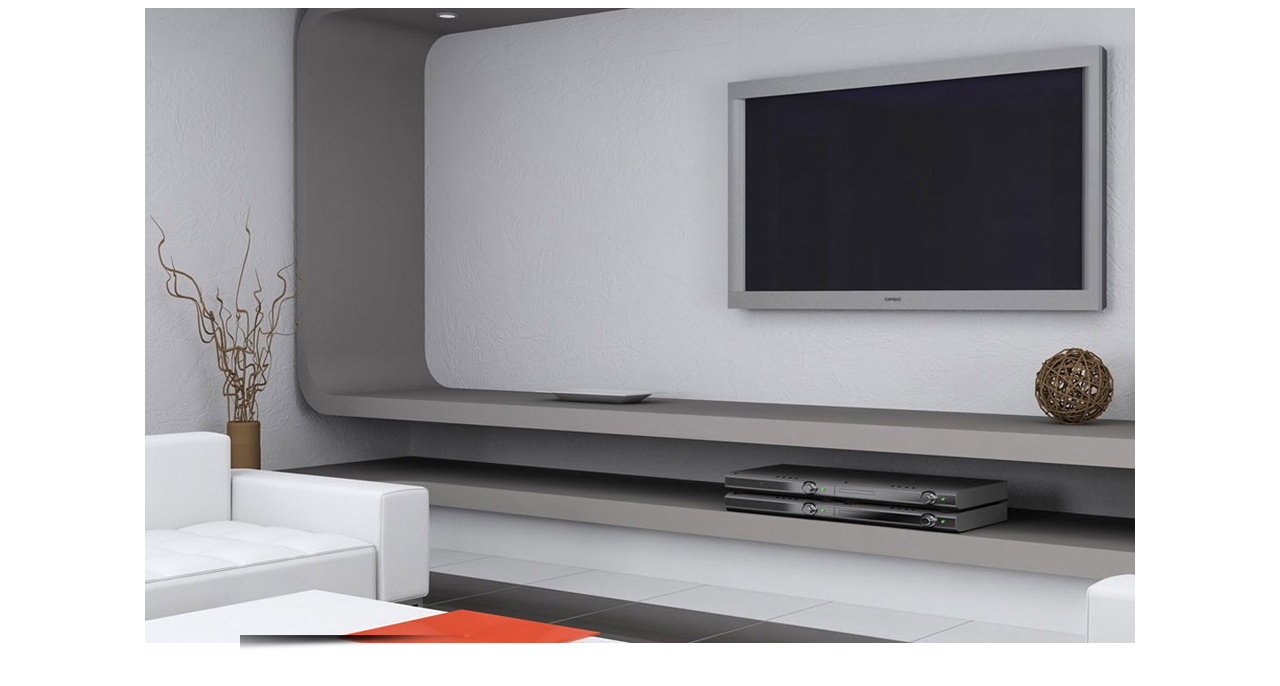

--- FILE ---
content_type: text/html; charset=iso-8859-1
request_url: https://tomodachiimobiliaria.com.br/imovel/?tipo=apartamento&finallidade=locacao&cidade=Amamba%C3%83%C2%AD
body_size: 12353
content:
<!DOCTYPE html PUBLIC "-//W3C//DTD XHTML 1.0 Transitional//EN" "http://www.w3.org/TR/xhtml1/DTD/xhtml1-transitional.dtd">
<html xmlns="http://www.w3.org/1999/xhtml">
<head>
	<meta http-equiv="Content-Type" content="text/html; charset=iso-8859-1">

	<title>Im&oacute;veis Dispon&iacute;veis, Apartamento, amambaa&shy;</title><meta name="description" content="Im&oacute;veis Dispon&iacute;veis, Apartamento, amambaa&shy;" /><meta name="keywords" content=", Apartamento, amambaa&shy;" /><link rel="canonical" href="https://www.tomodachiimobiliaria.com.br/imovel/?tipo=apartamento&finallidade=locacao&cidade=Amamba%C3%83%C2%AD"/> 
<link rel="amphtml" href="https://www.tomodachiimobiliaria.com.br/imovel/?tipo=apartamento&finallidade=locacao&cidade=Amamba%C3%83%C2%AD&amp=1"><link rel="icon" sizes="192x192" href="/imagens/favicon/20200423101239_192x192_111.png" /><link rel="icon" type="image/png" sizes="16x16" href="/imagens/favicon/20200422104154_16x16_120.png"><link rel="icon" type="image/png" sizes="32x32" href="/imagens/favicon/20200422104154_32x32_120.png"><link rel="shortcut icon" href="/imagens/favicon/20200422104154_ico_120.ico" /><meta property="og:description" content="Im&oacute;veis Dispon&iacute;veis, Apartamento, amambaa&shy;" /><meta http-equiv="content-language" content="pt-br"><meta http-equiv="pragma" content="no-cache" /><meta name="robots" content="index,follow"/><!-- msvalidate.01 file -->
<!-- google-site-verification file --><style type="text/css"> #tarja_imagem3 { position: relative; width:100px; height:75px; vertical-align: middle; z-index:1; border:0px; padding:0px; } .tarja_fundo_cor3 {background-image:url(/imagens/diversos/vn_tarja.png); width: 100%; height: 35px; vertical-align: middle; position: absolute; left:0px; top:20px; z-index: 50; } #tarja_texto3 { position: absolute; left:0px; top:20px; z-index: 55;width:100%; }.tarja_fonte3{ font-family: Arial; font-size: 9px; font-weight: bold; color: #FFF;} </style><script type="application/ld+json">
    {"@context":"https://schema.org",
    "@type":"RealEstateAgent",
    "logo":"https://tomodachiimobiliaria.com.br/imagens/site_modelo/202411191548119892.png",
    "image":"https://tomodachiimobiliaria.com.br/imagens/site_modelo/202411191548119892.png",
    "url":"https://tomodachiimobiliaria.com.br/",
    "@id":"https://tomodachiimobiliaria.com.br/",
    "name":"Tomodachi Imobiliária",
    "description":"Tomodachi Imobiliaria - www.tomodachiimobiliaria.com.br | Imobiliária em AMAMBAI - MS | Imóveis em AMAMBAI",
    "telephone":"(67) 99877-6747",
	"priceRange": "$$$",
    "address":{"@type":"PostalAddress","streetAddress":"pedro manvailler, CENTRO, 2906","addressLocality":"AMAMBAI",
                    "addressRegion":"MS",
                    "addressCountry":"Brasil",
                    "postalCode":"79990000"},
    "sameAs":["https://www.facebook.com/Tomodachi-Imobili%C3%A1ria-e-Empr%C3%A9stimos-1388437904635715/","https://www.instagram.com/tomodachiimobiliaria/?hl=pt-br","67 99877-6747",""] }
</script>

<script type="application/ld+json"> 
{
	"@context": "http://schema.org",
	"@type": "BreadcrumbList",
	"itemListElement": [
	{
		"@type": "ListItem",
		"position": 1,
		"item":
		{
			"@id": "https://tomodachiimobiliaria.com.br",
			"name": "Inicial"
		}
	},
	{
		"@type": "ListItem",
		"position": 2,
		"item":
		{
			"@id": "https://tomodachiimobiliaria.com.br/imovel/",
			"name": "Imóveis Disponíveis"
		}
	},
	{
		"@type": "ListItem",
		"position": 3,
		"item":
		{
			"@id": "https://tomodachiimobiliaria.com.br/imovel/?tipo=apartamento&finallidade=locacao&cidade=Amamba%C3%83%C2%AD",
			"name": "Imóveis Disponíveis, Apartamento, amambaa­"
		}
	}]
} 
</script> 


	<link rel="stylesheet" type="text/css" href="https://s2.src-imobibrasil.com.br/t9/layout.css" />
	<link rel="stylesheet" type="text/css" href="https://s2.src-imobibrasil.com.br/t9/imagensc/imobibrasil.css" />
	<script type="text/javascript" src="https://s2.src-imobibrasil.com.br/Scripts/jquery-3.3.1.min.js" charset="utf-8"></script> 

	<style type="text/css">
		a:hover { text-decoration: underline; color: #6BC9FF;}
		.fontepadrao_cor {font-family: Arial, Helvetica, sans-serif;font-size: 12px;font-weight: normal;color: #6BC9FF;text-decoration: none;}
		.menu_itemfonteb{font-family: "Myriad Pro", "Trebuchet MS", Arial, Helvetica, sans-serif;font-size: 13px;font-weight: bolder;color: #6BC9FF;} /* www.imobibrasil.com.br */
		.fontepadrao_cor_grande {font-family: "Myriad Pro", "Trebuchet MS", Arial, Helvetica, sans-serif;font-size: 24px;font-weight: none;color: #6BC9FF;text-decoration: none;}
		.placa {font-family: "Trebuchet MS", Arial, Helvetica, sans-serif;font-size: 22px;font-weight: normal;color: #544E13;text-decoration: bold;} /* www.imobibrasil.com.br */
		.fonte_menutopo2{font-family: Arial, Helvetica, sans-serif;font-size: 12px;font-weight: bold;color: #6BC9FF;text-decoration: underline;background-color: #e1e1e1;cursor: pointer;cursor: hand;} /* www.imobibrasil.com.br */
		.imagemON{background: #6BC9FF;}
		.bgcor1{background: #6BC9FF;} /* www.imobibrasil.com.br */
		#menu_sombrapesquisa {position: absolute;left:240px;top:635px;z-index: 150;height: 18px;width: 244px;}
    </style>

</head>

<body>



<table width="990" border="0" align="center" cellpadding="0" cellspacing="0">
  <tr>
    <td>
    <div id="menu_topo">


	    <div id="menu_imagembg1">
        
				<img src="/t9/imagensc/bg_site19.jpg" width="990" height="635" />	        
            
		</div>
        
	    <div id="menu_imagembg2"><img src="/t9/imagensc/bg_logo.png" width="240" height="502" /></div>
	    <div id="menu_imagembg3" class="bgcor1"></div>

	    <div id="menu_imagembg3_texto"><table width="100%" height="140"  border="0" cellspacing="0" cellpadding="0">
  <tr>
    <td><table width="90%" border="0" cellspacing="0" cellpadding="0" class="fonte_padrao" style="font-weight:bolder; font-size:12px; color:#000;"  align="center">
              <tr>
                <td>67 99877-6747</td>
              </tr>

              <tr>
                <td height="18"></td>
              </tr>

              <tr>
                <td >finantomodachi@gmail.com</td>
              </tr>
            </table></td>
  </tr>
</table>

        </div>
        
        

	    <div id="menu_atendimentoonline">
			<script language='JavaScript'>
				function abre_atendimento()
				{
					window.open('/atendimento-on-line.php?par=NjYxMTI=','','width=570,height=440,top=150,left=150');
				}
			</script>
		<a href="javascript:abre_atendimento();"><img src="/t9/imagensc/vn_atendimentoonline.png"  border="0" /></a></div>
        
        
	    <div id="menu_atendimentoonlinesombra"><img src="/t9/imagensc/vn_sombraatendimento.png" width="236" height="15" /></div>

		<div id="menu_sombrapesquisa"><img src="/t9/imagensc/vn_sombrapesquisa.png" width="244" height="18" /></div>	


	    <div id="menu_logo"><table width="100%" border="0" cellspacing="0" cellpadding="0">
              <tr>
                <td height="165" align="center"><a href="/" title="Inicial"><img src="/imagens/site_modelo/202411191548119892.png" border="0" id="img-202411191548119892"></a></td>
            </tr>
            </table>
        </div>

	    <div id="menu_cumprimento">
	      <table width="447" border="0" cellspacing="0" cellpadding="" height="36" style="background-image:url(/t9/imagensc/bg_toposup.png); background-repeat:no-repeat;"  class="fonte_padrao">
              <tr>
                <td >&nbsp;&nbsp;&nbsp;&nbsp;&nbsp;&nbsp;&nbsp;&nbsp;&nbsp;&nbsp;&nbsp;&nbsp;Bom Dia,  hoje é dia 28 de Novembro de 2025 - AMAMBAI / MS</td>
            </tr>
          </table>
        </div>
        
	    <div id="menu_vninicial"><a href="/"><img src="/t9/imagensc/vn_topoinicial.png" border="0" /></a></div>
        
        

 
	    <div id="menu_item5linha"><img src="/t9/imagensc/transparente.gif" width="100%" height="1" /></div>
	    <div id="menu_item5" class="menu_itemfonte"><a href="/imovel/?finalidade=locacao" class="menu_itemfonte" onmouseover="this.className='menu_itemfonteb';" onmouseout="this.className='menu_itemfonte';"  >ALUGUEL</a></div>

	    <div id="menu_item6linha"><img src="/t9/imagensc/transparente.gif" width="100%" height="1" /></div>
	    <div id="menu_item6" class="menu_itemfonte"><a href="/imovel/?finalidade=venda" class="menu_itemfonte" onmouseover="this.className='menu_itemfonteb';" onmouseout="this.className='menu_itemfonte';"  >VENDA</a></div>



	    <div id="menu_item3linha"><img src="/t9/imagensc/transparente.gif" width="100%" height="1" /></div>
	    <div id="menu_item3" class="menu_itemfonte"><a href="/seu-imovel" class="menu_itemfonte" onmouseover="this.className='menu_itemfonteb';" onmouseout="this.className='menu_itemfonte';"  >VENDER / ALUGAR MEU IM&Oacute;VEL</a></div>

	    <div id="menu_item2linha"><img src="/t9/imagensc/transparente.gif" width="100%" height="1" /></div>
	    <div id="menu_item2" class="menu_itemfonte"><a href="/sobre" class="menu_itemfonte" onmouseover="this.className='menu_itemfonteb';" onmouseout="this.className='menu_itemfonte';"  >IMOBILI&Aacute;RIA</a></div>

	    <div id="menu_item1linha"><img src="/t9/imagensc/transparente.gif" width="100%" height="1" /></div>
	    <div id="menu_item1" class="menu_itemfonte"><a href="/contato" class="menu_itemfonte" onmouseover="this.className='menu_itemfonteb';" onmouseout="this.className='menu_itemfonte';"  >FALE CONOSCO</a></div>
	    <div id="menu_item1linhab"><img src="/t9/imagensc/transparente.gif" width="100%" height="1" /></div>


<div id="menu_textosup1">O imóvel do seu sonho!</div><div id="menu_textosup1b">O imóvel do seu sonho!</div><div id="menu_textosup2">Confiança, transparência e credibilidade são os pilares do nosso Atendimento!</div><div id="menu_textosup2b">Confiança, transparência e credibilidade são os pilares do nosso Atendimento!</div>	    
    
    </div>
    
    </td>
  </tr>
</table>
<table width="100%" border="0" align="center" cellpadding="0" cellspacing="0" bgcolor="#f3f3f3" style="background-image:url(/t9/imagensc/bg_conteudo1.png); background-repeat: repeat-x;">
  <tr>
    <td height="400" valign="top"><table width="990" border="0" align="center" cellpadding="0" cellspacing="0">
      <tr>
        <td width="17"></td>
        <td valign="top" bgcolor="#FFFFFF"><table width="100%" border="0" cellspacing="0" cellpadding="0">
          <tr>
            <td width="222" height="80" bgcolor="#FFFFFF">&nbsp;</td>
            <td bgcolor="#343434">

<script type="text/javascript">
	function SubmitFormValidaTopo(pForm) {
		var getString = "";
		var elems = pForm.getElementsByTagName('select');
		for(var i = 0; i < elems.length; i++) 
		{
			if(elems[i].type == "submit") {
				continue;
			}
			if (elems[i].value != "")  {
				if (elems[i].value != 0)  
					getString += encodeURIComponent(elems[i].name) + "=" + encodeURIComponent(elems[i].value) + "&";
			}
		}

		var elems = pForm.getElementsByTagName('input');
		for(var i = 0; i < elems.length; i++) 
		{
			if (elems[i].value != "")  {
				if (elems[i].value != 0)  
					getString += encodeURIComponent(elems[i].name) + "=" + encodeURIComponent(elems[i].value) + "&";
			}
		}
		
		if (getString!="")
		{
			getString = getString.substring(0, getString.length - 1);
			getString = getString.replace("%2B", "+");
			getString = "/?"+ getString;
		} // 
		
		window.location = pForm.action + getString;
		return false;
	}
</script> 
<style>form{ margin:0px; padding:0px; }</style>  


<form action="/imovel" method="get"  onsubmit="return SubmitFormValidaTopo(this);">
                              
<input name="corretor" type="hidden" value="">
            <table width="96%" border="0" align="right" cellpadding="0" cellspacing="0" class="fonte_padrao_branca">
              <tr>
                <td width="34%">Tipo:</td>
                <td width="23%">Finalidade:</td>
                <td width="34%">Cidade:</td>
                <td width="9%">&nbsp;</td>
              </tr>
              <tr>
                <td><select name="tpi" class="campobuslat" id="tpi">
                                            <option value="">- todos -</option>
                                                                                   <option value="apartamento">Apartamento</option>
                                                                                   <option value="casa">Casa</option>
                                                                                   <option value="galpao-barracao">Galpão / Barracão</option>
                                                                                   <option value="kitnet">Kitnet</option>
                                                                                   <option value="sala-comercial">Sala Comercial</option>
                                                                                   <option value="terreno">Terreno</option>
                                                                                   <option value="sobrado">Sobrado</option>
                                                                                   <option value="chacara">Chácara</option>
                                                                                   <option value="ponto-comercial">Ponto Comercial</option>
                                                                                   <option value="salao-comercial">Salão Comercial</option>
                                                                                   <option value="barracao">Barracão</option>
                                                             </select></td>
                <td><select name="finalidade" class="campobuslat" id="finalidade">
  <option value="venda">Venda</option><option value="locacao">Loca&ccedil;&atilde;o</option>                      </select></td>
                <td><select name="cidade" class="campobuslat" id="cidade">
                        <option value="" selected="selected">- todas -</option>
                                                <option value="amambai">Amambai</option>
                                              </select></td>
                <td><button id="btnbustp" class="btnPesquisarTP" ></button></td>
              </tr>
            </table>
</form>              
<style>.btnPesquisarTP{background:url(/t9/imagensc/btn_lupapesquisacompleta.png) no-repeat; width:29px; height:21px; border:0px; cursor: pointer; cursor: hand; }</style>              
            
            
            </td>
            <td width="265" bgcolor="#343434">
            

<table width="238" border="0" align="center" cellpadding="0" cellspacing="0">
  <form action="/imovel/" method="get" name="frm_buscatopo" id="frm_buscatopo">
		                      <tr>
                        <td width="92" height="36" class="fonte_padrao_branca">Pesquisa<br />
                          por C&oacute;digo:</td>
                        <td width="147">

<table width="139" border="0" cellspacing="0" cellpadding="0" style="background-image:url(/t9/imagensc/bg_pesquisar.png);">
  <tr>
    <td width="100" height="34" align="center"><input name="ref" type="text" class="campobuscod" id="ref" maxlength="50"  /></td>
    <td width="39" align="center"><button id="btnbustp2" class="btnPesquisarTP2" ></button></td>
  </tr>
</table>                        
                        
                        </td>
                      </tr>
	</form>                    
<style>.btnPesquisarTP2{background:url(/t9/imagensc/transparente.gif) no-repeat; width:30px; height:30px; border:0px; cursor: pointer; cursor: hand; }</style>              
                      
                      
                    </table>            
            </td>
          </tr>
        </table></td>
      </tr>
    </table>
    
    
    
    
            
      
      
          <table width="990" border="0" align="center" cellpadding="0" cellspacing="0">
            <tr>
              <td width="17"></td>
              <td height="400" valign="top" bgcolor="#FFFFFF"><table width="100%" border="0" align="center" cellpadding="0" cellspacing="0" style="background-image:url(/t9/imagensc/bg_noticias1.png);">
                <tr>
                  <td width="81%" height="45" class="fontepadrao_cor_grande" >&nbsp;&nbsp;&nbsp;Imóveis Disponíveis, Apartamento, amambaa­</td>
                  <td width="19%" class="fontepadrao_cor_grande" ><style>
            :root {
              --button-size: 36px;
              --icon-size: 20px;

              --padding-ver: calc(0.3 * var(--icon-size));
              --padding-hor: calc(var(--icon-size) / 2);
              --padding-icon: calc((var(--button-size) - var(--icon-size)) / 2);

              --height: calc(var(--button-size) - 2 * var(--padding-ver));
              --width: calc(var(--button-size) - 2 * var(--padding-hor));
            }
            .shareon {
              font-size: 0 !important;
            }

            .shareon > * {
              display: inline-block;
              position: relative;

              height: var(--height);
              min-width: var(--width);

              margin: calc(var(--padding-ver) / 2);
              padding: var(--padding-ver) var(--padding-hor);

              background-color: #333;
              border-radius: calc(var(--icon-size) / 6);
              border: none;
              box-sizing: content-box;
              color: white;
              line-height: 1.5;
              transition: opacity 300ms ease;
              vertical-align: middle;
            }

            .shareon > *:hover {
              border: none;
              cursor: pointer;
              opacity: 0.7;
            }

            .shareon > *:not(:empty) {
              font-size: calc(0.8 * var(--icon-size));
              text-decoration: none;
            }

            .shareon > *:not(:empty)::before {
              position: relative;

              height: 100%;
              width: calc(var(--icon-size) + var(--padding-icon));

              top: 0;
              left: 0;

              background-position: 0 50%;
            }

            .shareon > *::before {
              display: inline-block;
              position: absolute;

              height: var(--icon-size);
              width: var(--icon-size);

              top: var(--padding-icon);
              left: var(--padding-icon);

              background-repeat: no-repeat;
              background-size: var(--icon-size) var(--icon-size);
              content: "";
              vertical-align: bottom;
            }
            .shareon > .copy-url:before {
              background-image: url("data:image/svg+xml,%3Csvg viewBox='0 0 24 24' xmlns='http://www.w3.org/2000/svg'%3E%3Cg fill='none' stroke='%23fff' stroke-linecap='round' stroke-linejoin='round' stroke-width='2'%3E%3Cpath d='M10 13a5 5 0 0 0 7.54.54l3-3a5 5 0 0 0-7.07-7.07l-1.72 1.71'/%3E%3Cpath d='M14 11a5 5 0 0 0-7.54-.54l-3 3a5 5 0 0 0 7.07 7.07l1.71-1.71'/%3E%3C/g%3E%3C/svg%3E");
            }

            .shareon > .copy-url.done:before {
              background-image: url("data:image/svg+xml,%3Csvg viewBox='0 0 24 24' xmlns='http://www.w3.org/2000/svg'%3E%3Cpath fill='none' stroke='%23fff' stroke-linecap='round' stroke-linejoin='round' stroke-width='2' d='M20 6 9 17l-5-5'/%3E%3C/svg%3E");
            }

            .shareon > .facebook {
              background-color: #1877f2;
            }
            .shareon > .facebook:before {
              background-image: url("data:image/svg+xml,%3Csvg fill='%23fff' viewBox='0 0 24 24' xmlns='http://www.w3.org/2000/svg'%3E%3Cpath d='M24 12.073c0-6.627-5.373-12-12-12s-12 5.373-12 12c0 5.99 4.388 10.954 10.125 11.854v-8.385H7.078v-3.47h3.047V9.43c0-3.007 1.792-4.669 4.533-4.669 1.312 0 2.686.235 2.686.235v2.953H15.83c-1.491 0-1.956.925-1.956 1.874v2.25h3.328l-.532 3.47h-2.796v8.385C19.612 23.027 24 18.062 24 12.073z'/%3E%3C/svg%3E");
            }
            .shareon > .linkedin {
              background-color: #0a66c2;
            }
            .shareon > .linkedin:before {
              background-image: url("data:image/svg+xml,%3Csvg fill='%23fff' viewBox='0 0 24 24' xmlns='http://www.w3.org/2000/svg'%3E%3Cpath d='M23.722 23.72h-4.91v-7.692c0-1.834-.038-4.194-2.559-4.194-2.56 0-2.95 1.995-2.95 4.06v7.827H8.394V7.902h4.716v2.157h.063c.659-1.244 2.261-2.556 4.655-2.556 4.974 0 5.894 3.274 5.894 7.535v8.683ZM.388 7.902h4.923v15.819H.388zM2.85 5.738A2.849 2.849 0 0 1 0 2.886a2.851 2.851 0 1 1 2.85 2.852Z'/%3E%3C/svg%3E");
            }
            .shareon > .linkedin:not(:empty):before {
              background-image: url("data:image/svg+xml,%3Csvg fill='%23fff' viewBox='0 0 24 24' xmlns='http://www.w3.org/2000/svg'%3E%3Cpath d='M20.447 20.452h-3.554v-5.569c0-1.328-.027-3.037-1.852-3.037-1.853 0-2.136 1.445-2.136 2.939v5.667H9.351V9h3.414v1.561h.046c.477-.9 1.637-1.85 3.37-1.85 3.601 0 4.267 2.37 4.267 5.455v6.286zM5.337 7.433a2.062 2.062 0 0 1-2.063-2.065 2.064 2.064 0 1 1 2.063 2.065zm1.782 13.019H3.555V9h3.564v11.452zM22.225 0H1.771C.792 0 0 .774 0 1.729v20.542C0 23.227.792 24 1.771 24h20.451C23.2 24 24 23.227 24 22.271V1.729C24 .774 23.2 0 22.222 0h.003z'/%3E%3C/svg%3E");
            }
            .shareon > .pinterest {
              background-color: #bd081c;
            }
            .shareon > .pinterest:before {
              background-image: url("data:image/svg+xml,%3Csvg fill='%23fff' viewBox='0 0 24 24' xmlns='http://www.w3.org/2000/svg'%3E%3Cpath d='M12.017 0C5.396 0 .029 5.367.029 11.987c0 5.079 3.158 9.417 7.618 11.162-.105-.949-.199-2.403.041-3.439.219-.937 1.406-5.957 1.406-5.957s-.359-.72-.359-1.781c0-1.663.967-2.911 2.168-2.911 1.024 0 1.518.769 1.518 1.688 0 1.029-.653 2.567-.992 3.992-.285 1.193.6 2.165 1.775 2.165 2.128 0 3.768-2.245 3.768-5.487 0-2.861-2.063-4.869-5.008-4.869-3.41 0-5.409 2.562-5.409 5.199 0 1.033.394 2.143.889 2.741.099.12.112.225.085.345-.09.375-.293 1.199-.334 1.363-.053.225-.172.271-.401.165-1.495-.69-2.433-2.878-2.433-4.646 0-3.776 2.748-7.252 7.92-7.252 4.158 0 7.392 2.967 7.392 6.923 0 4.135-2.607 7.462-6.233 7.462-1.214 0-2.354-.629-2.758-1.379l-.749 2.848c-.269 1.045-1.004 2.352-1.498 3.146 1.123.345 2.306.535 3.55.535 6.607 0 11.985-5.365 11.985-11.987C23.97 5.39 18.592.026 11.985.026L12.017 0z'/%3E%3C/svg%3E");
            }
            .shareon > .twitter {
              background-color: #000000;
            }
            .shareon > .twitter:before {
              background-image: url("data:image/svg+xml,%3Csvg fill='white' viewBox='0 0 120 120' xmlns='http://www.w3.org/2000/svg'%3E%3Crect width='120' height='120' fill='black'/%3E%3Cpath d='M87.6 24H104L72.6 58.2L109 96H82.3L60.9 72.2L36.9 96H20.5L54.1 59.6L18 24H45.3L65.2 46.2L87.6 24ZM82.7 88.1H90.6L44.1 31.5H35.6L82.7 88.1Z' fill='white'/%3E%3C/svg%3E");
            }
            .shareon > .telegram {
              background-color: #26a5e4;
            }
            .shareon > .telegram:before {
              background-image: url("data:image/svg+xml,%3Csvg fill='%23fff' viewBox='0 0 24 24' xmlns='http://www.w3.org/2000/svg'%3E%3Cpath d='M20.888 3.551c.168-.003.54.039.781.235.162.14.264.335.288.547.026.156.06.514.033.793-.302 3.189-1.616 10.924-2.285 14.495-.282 1.512-.838 2.017-1.378 2.066-1.17.11-2.058-.773-3.192-1.515-1.774-1.165-2.777-1.889-4.5-3.025-1.99-1.31-.7-2.033.434-3.209.297-.309 5.455-5.002 5.556-5.427.012-.054.024-.252-.094-.356-.117-.104-.292-.069-.418-.04-.178.04-3.013 1.915-8.504 5.62-.806.554-1.534.823-2.187.806-.72-.013-2.104-.405-3.134-.739C1.025 13.39.022 13.174.11 12.476c.045-.363.546-.734 1.5-1.114 5.878-2.56 9.796-4.249 11.758-5.064 5.599-2.328 6.763-2.733 7.521-2.747Z'/%3E%3C/svg%3E");
            }
            .shareon > .whatsapp {
              background-color: #25d366;
            }
            .shareon > .whatsapp:before {
              background-image: url("data:image/svg+xml,%3Csvg fill='%23fff' viewBox='0 0 24 24' xmlns='http://www.w3.org/2000/svg'%3E%3Cpath d='M17.472 14.382c-.297-.149-1.758-.867-2.03-.967-.273-.099-.471-.148-.67.15-.197.297-.767.966-.94 1.164-.173.199-.347.223-.644.075-.297-.15-1.255-.463-2.39-1.475-.883-.788-1.48-1.761-1.653-2.059-.173-.297-.018-.458.13-.606.134-.133.298-.347.446-.52.149-.174.198-.298.298-.497.099-.198.05-.371-.025-.52-.075-.149-.669-1.612-.916-2.207-.242-.579-.487-.5-.669-.51a12.8 12.8 0 0 0-.57-.01c-.198 0-.52.074-.792.372-.272.297-1.04 1.016-1.04 2.479 0 1.462 1.065 2.875 1.213 3.074.149.198 2.096 3.2 5.077 4.487.709.306 1.262.489 1.694.625.712.227 1.36.195 1.871.118.571-.085 1.758-.719 2.006-1.413.248-.694.248-1.289.173-1.413-.074-.124-.272-.198-.57-.347m-5.421 7.403h-.004a9.87 9.87 0 0 1-5.031-1.378l-.361-.214-3.741.982.998-3.648-.235-.374a9.86 9.86 0 0 1-1.51-5.26c.001-5.45 4.436-9.884 9.888-9.884 2.64 0 5.122 1.03 6.988 2.898a9.825 9.825 0 0 1 2.893 6.994c-.003 5.45-4.437 9.884-9.885 9.884m8.413-18.297A11.815 11.815 0 0 0 12.05 0C5.495 0 .16 5.335.157 11.892c0 2.096.547 4.142 1.588 5.945L.057 24l6.305-1.654a11.882 11.882 0 0 0 5.683 1.448h.005c6.554 0 11.89-5.335 11.893-11.893a11.821 11.821 0 0 0-3.48-8.413Z'/%3E%3C/svg%3E");
            }
            .shareon > .email {
              background-color: #1877f2;
            }
            .shareon > .email:before {
              background-image: url("data:image/svg+xml,%3Csvg fill='%23ffffff' height='256px' width='256px' version='1.1' id='Capa_1' xmlns='http://www.w3.org/2000/svg' xmlns:xlink='http://www.w3.org/1999/xlink' viewBox='0 0 75.294 75.294' xml:space='preserve' stroke='%23ffffff'%3E%3Cg id='SVGRepo_bgCarrier' stroke-width='0'%3E%3C/g%3E%3Cg id='SVGRepo_tracerCarrier' stroke-linecap='round' stroke-linejoin='round'%3E%3C/g%3E%3Cg id='SVGRepo_iconCarrier'%3E%3Cg%3E%3Cpath d='M66.097,12.089h-56.9C4.126,12.089,0,16.215,0,21.286v32.722c0,5.071,4.126,9.197,9.197,9.197h56.9 c5.071,0,9.197-4.126,9.197-9.197V21.287C75.295,16.215,71.169,12.089,66.097,12.089z M61.603,18.089L37.647,33.523L13.691,18.089 H61.603z M66.097,57.206h-56.9C7.434,57.206,6,55.771,6,54.009V21.457l29.796,19.16c0.04,0.025,0.083,0.042,0.124,0.065 c0.043,0.024,0.087,0.047,0.131,0.069c0.231,0.119,0.469,0.215,0.712,0.278c0.025,0.007,0.05,0.01,0.075,0.016 c0.267,0.063,0.537,0.102,0.807,0.102c0.001,0,0.002,0,0.002,0c0.002,0,0.003,0,0.004,0c0.27,0,0.54-0.038,0.807-0.102 c0.025-0.006,0.05-0.009,0.075-0.016c0.243-0.063,0.48-0.159,0.712-0.278c0.044-0.022,0.088-0.045,0.131-0.069 c0.041-0.023,0.084-0.04,0.124-0.065l29.796-19.16v32.551C69.295,55.771,67.86,57.206,66.097,57.206z'%3E%3C/path%3E%3C/g%3E%3C/g%3E%3C/svg%3E");
            }
          </style>

            <div id="menu-share">
              <div class="shareon">
                <a class="whatsapp"></a>
                <a class="facebook"></a>
                <a class="linkedin"></a>
                <a class="telegram"></a>
                <a class="twitter"></a>
                <a class="email"></a>
                <a class="pinterest"></a>
                <a class="copy-url"></a>
              </div>
            </div>  
          <script>
           const urlBuilderMap = {
              facebook: (d) => `https://www.facebook.com/sharer/sharer.php?u=${d.url}`,
              linkedin: (d) => `https://www.linkedin.com/sharing/share-offsite/?url=${d.url}`,
              mastodon: (d) => `https://toot.kytta.dev/?text=${d.title}%0D%0A${d.url}${d.text ? `%0D%0A%0D%0A${d.text}` : ''}${d.via ? `%0D%0A%0D%0A${d.via}` : ''}`,
              messenger: (d) => `https://www.facebook.com/dialog/send?app_id=${d.fbAppId}&link=${d.url}&redirect_uri=${d.url}`,
              odnoklassniki: (d) => `https://connect.ok.ru/offer?url=${d.url}&title=${d.title}${d.media ? `&imageUrl=${d.media}` : ''}`,
              pinterest: (d) => `https://pinterest.com/pin/create/button/?url=${d.url}&description=${d.title}${d.media ? `&media=${d.media}` : ''}`,
              pocket: (d) => `https://getpocket.com/edit.php?url=${d.url}`,
              reddit: (d) => `https://www.reddit.com/submit?title=${d.title}&url=${d.url}`,
              telegram: (d) => `https://telegram.me/share/url?url=${d.url}${d.text ? `&text=${d.text}` : ''}`,
              twitter: (d) => `https://twitter.com/intent/tweet?url=${d.url}&text=${d.title}${d.via ? `&via=${d.via}` : ''}`,
              viber: (d) => `viber://forward?text=${d.title}%0D%0A${d.url}${d.text ? `%0D%0A%0D%0A${d.text}` : ''}`,
              vkontakte: (d) => `https://vk.com/share.php?url=${d.url}&title=${d.title}${d.media ? `&image=${d.media}` : ''}`,
              whatsapp: (d) => {
                const isMobile = window.innerWidth < 800;
                if (isMobile) {
                  return `whatsapp://send?text=${`${d.title}%0D%0A${d.url}${d.text ? `%0D%0A%0D%0A${d.text}` : ''}`}`;
                } else {
                  return `https://wa.me/?text=${d.title}%0D%0A${d.url}${d.text ? `%0D%0A%0D%0A${d.text}` : ''}`;
                }
              },
              email: (d) => `mailto:?subject=${d.title}%0D&body=%0A${d.url}${d.text ? `%0D%0A%0D%0A${d.text}` : ''}`,
            };

            const openUrl = (buttonUrl) => () => {
              window.open(buttonUrl, "_blank", "noopener,noreferrer");
            };

            const init = () => {
              const shareonContainers = document.querySelectorAll(".shareon");

              // iterate over <div class="shareon">
              for (const container of shareonContainers) {
                // iterate over children of <div class="shareon">
                for (const child of container.children) {
                  if (child) {
                    const classListLength = child.classList.length;

                    // iterate over classes of the child element
                    for (let k = 0; k < classListLength; k += 1) {
                      const cls = child.classList.item(k);

                      // if it's "Copy URL"
                      if (cls === "copy-url") {
                        child.addEventListener("click", () => {
                          const url =
                            child.dataset.url ||
                            container.dataset.url ||
                            window.location.href;
                          navigator.clipboard.writeText(url);
                          child.classList.add("done");
                          setTimeout(() => {
                            child.classList.remove("done");
                          }, 1000);
                        });
                      }

                      // if it's one of the networks
                      if (Object.prototype.hasOwnProperty.call(urlBuilderMap, cls)) {
                        const preset = {
                          url: encodeURIComponent(
                            child.dataset.url ||
                              container.dataset.url ||
                              window.location.href
                          ),
                          title: encodeURIComponent(
                            child.dataset.title || container.dataset.title || document.title
                          ),
                          media: encodeURIComponent(
                            child.dataset.media || container.dataset.media || ""
                          ),
                          text: encodeURIComponent(
                            child.dataset.text || container.dataset.text || ""
                          ),
                          via: encodeURIComponent(
                            child.dataset.via || container.dataset.via || ""
                          ),
                          fbAppId: encodeURIComponent(
                            child.dataset.fbAppId || container.dataset.fbAppId || ""
                          ),
                        };
                        const url = urlBuilderMap[cls](preset);

                        if (child.tagName.toLowerCase() === "a") {
                          child.setAttribute("href", url);
                          child.setAttribute("rel", "noopener noreferrer");
                          child.setAttribute("target", "_blank");
                        } else {
                          child.addEventListener("click", openUrl(url));
                        }

                        break; // once a network is detected we don't want to check further
                      }
                    }
                  }
                }
              }
            };
          init();
          </script>

</td>
                </tr>
                <tr>
                  <td height="1" colspan="3" bgcolor="#e8e8e8"><img src="/t9/imagensc/transparente.gif" width="100%" height="1" /></td>
                </tr>
            </table>
                <table width="950" border="0" align="center" cellpadding="0" cellspacing="0">
                <tr></tr>
                <tr>
                  <td height="20">&nbsp;</td>
                </tr>
              </table>
				    <script language="JavaScript">
	function ordem(targ, selObj) {
		if (selObj.value == 1) {
            self.location = "/?&finallidade=locacao&ord=tipo";
        }
        if (selObj.value == 2) {
            self.location = "/?&finallidade=locacao&ord=cidade";
        }
        if (selObj.value == 3) {
            self.location = "/?&finallidade=locacao&ord=bairro";
        }
        if (selObj.value == 4) {
            self.location = "/?&finallidade=locacao&ord=valor";
        }
	}
</script>

<style type="text/css">
	.li_bgcor {
		background-color: #6BC9FF;
	}

	.li_ftcor {
		color: #6BC9FF;
	}
</style>

<link rel="stylesheet" href="/Scripts/verimoveis/ver-imo-2.css" type="text/css" media="screen" /><table width="950" border="0" align="center" cellpadding="0" cellspacing="0">
	<tr>
		<td align="center">
							<section class="fonte_padrao" style="background-color: #FFF;margin-bottom:1rem;border: 1px solid rgb(241, 241, 241); box-shadow: 0px 0px 10px rgb(235, 235, 235);text-align: start;">
									</section>
						<div class="lista_imoveis_paginacao" style="line-height:30px;">
				<span class="fontepadrao_cor_grande">Im&oacute;veis Encontrados: 0</span>
				<select name="ordemi" class="campo" id="ordemi" onChange="ordem('parent',this)">
					<option value="0">Ordenar por</option>
					<option value="1" >Tipo de Im&oacute;vel</option>
					<option value="2" >Cidade</option>
					<option value="3" >Bairro</option>
					<option value="4" >Valor</option>
				</select>
			</div>

			

			<div class="lista_imoveis_paginacao">
							</div>



		</td>
	</tr>
</table>          
              </td>
            </tr>
        </table>
    
    
    </td>
  </tr>
</table>






<link rel="stylesheet" href="https://s2.src-imobibrasil.com.br/Scripts/whatsapplead/whatsapplead.css?v=3">
<style>.whats_top_menu .buttons .button.avatar{background: url(/imagens/site_modelo/202411191548119892.png) white; background-size: 100%;    background-position: center;    background-repeat: no-repeat;
}</style>
	

<div class="caixa_chat_windows">
    <div class="chat_window">
          <div class="whats_top_menu">
            <div class="buttons">
              <!-- <div class="button minimize">www.imobibrasil.com.br</div>
              <div class="button maximize"></div>-->
              <div id="buttonavatar" class="button avatar"></div>
            </div>
            <a id="btclose">
	            <div class="title">Tomodachi Imobiliária</div>
            	<div class="button whats_close" title="Fechar">x</div>
            </a>
         </div>
      
        <ul class="whats_messages">
                <div id="message_1">
                      <li class="message left appeared">
                        
                        <div class="text_wrapper">
                          <div class="text">Olá, seja bem-vindo!</div>
                          <p class="time" id="time1">08:03</p>
                        </div>
                        <!--FIM-->
                      </li>
                </div>
                  
                <div id="message_2">
                      <li class="message left appeared">
                        
                        <div class="text_wrapper">
                          <div class="text">Estamos disponíveis para mais informações</div>
                          <p class="time" id="time2">08:03</p>
                        </div>
                        <!--FIM-->
                      </li>
                </div>
    
                <div id="message_3">
                      <li class="message left appeared">
                        
                        <div class="text_wrapper">
                          <div class="text">Entre em contato via whatsapp</div>
                          <p class="time" id="time3">08:03</p>
                        </div>
                        <!--FIM-->
                      </li>
                </div>
        </ul>
            
          <div class="whats_bottom_wrapper clearfix">
                        <form action="/contato/?acao=whats" method="post" name="frmAPPWhats" id="frmAPPWhats" target="_blank" onSubmit="return valida_frmAPPWhats();">
                <input name="imovel"    type="hidden" value="">
                <input name="chave"     type="hidden" value="08:03">
                <input name="chavecri"  type="hidden" value="TURnNk1ETT0=">
                <input name="endcompleto"  type="hidden" value="tomodachiimobiliaria.com.br/imovel/?tipo=apartamento&finallidade=locacao&cidade=Amamba%C3%83%C2%AD">
                <input name="endereco"  type="hidden" value="">
                
                <div class="message_input_wrapper message_input_wrapper_nome">
                  <input name="nome" class="message_input" placeholder="Nome" minlength="3" maxlength="60" required />
                </div>
                <div class="message_input_wrapper message_input_wrapper_telefone">
                  <input name="telefone" class="message_input" placeholder="(DD)0000-0000" id="whats_telefone" minlength="9"  maxlength="15" required  />
																		<small class="erro-whatsapp">Informe o número correto</small>
                </div>
                
                <div class="send_message">
                     <input type="image" src="/imagens/imagensct/whatsapp_modulo_enviar.png" id="frmAPPWhats_btnsend">
                </div>
            </form>
          </div>
          
    </div>
    
	    <a class="float-whatsapp" id="btwhatsapp">
        <img src="/imagens/imagensct/whatsapp_modulo_icone.png" width="30" height="30" class="my-icon-whatsapp" style="width: 30px;" alt="icone-whatsapp">
        <span class="pulse">1</span>
    </a>
</div>

<style>
.erro-whatsapp{
	display: none;
	position: absolute;
	bottom: -16px;
	width: 100%;
	right: 0;
	color: red;
	font-size: 12px;
	padding-left: 9px;
}

.whats_bottom_wrapper .message_input_wrapper:nth-child(2){
	position: relative !important;
}

@media screen and (max-width:425px) {
	.chat_window{
		height: 490px !important;
	}

	.whats_bottom_wrapper .message_input_wrapper{
		width: 100% !important;
		margin-bottom: 10px;
	}

	.erro-whatsapp{
		font-size: 12px;
		padding-left: 20px;
	}
}
</style>
<script language="JavaScript">
	function valida_frmAPPWhats()
	{
	  if ((document.frmAPPWhats.nome.value=="") || (document.frmAPPWhats.telefone.value=="") )
	  {
		alert("Por favor, preencha todos os campos!");
		return(false);
	  }
	  else if(document.frmAPPWhats.telefone.value.length < 15)
	  {
				document.querySelector('.message_input_wrapper_telefone').style.border = '1px solid red'
				document.querySelector('.erro-whatsapp').style.display = 'block'

				setTimeout(() => {
 		  alert("Por favor, preencha o telefone corretamente!");
				
				}, 500);
					return(false);
 	  }
	  else if(document.frmAPPWhats.telefone.value.length == 15)
	  {
				document.querySelector('.message_input_wrapper_telefone').style.border = '1px solid #bcbdc0'
				document.querySelector('.erro-whatsapp').style.display = 'none'

				$(".chat_window").fadeOut(200);
		  document.getElementById('message_1').style.display = 'none';
		  document.getElementById('message_2').style.display = 'none';
		  document.getElementById('message_3').style.display = 'none';
		  return(true);
 	  }
				else
				{
					alert("Por favor, preencha os campos corretamente!");
					return(false);
				}
	}
</script>

<script>
function check_WhatsLead(){
  if ( window.jQuery)
  {
	$("#btwhatsapp").click(function () {
			  $(".chat_window").fadeIn(200);
			  setTimeout(function () {
				return  document.getElementById('message_1').style.display = 'block';
			}, 600);
	
			  setTimeout(function () {
				return  document.getElementById('message_2').style.display = 'block';
			}, 1800);
	
			  setTimeout(function () {
				return  document.getElementById('message_3').style.display = 'block';
			}, 2900);
        });
	$("#btclose").click(function () {
          $(".chat_window").fadeOut(200);
		  document.getElementById('message_1').style.display = 'none';
		  document.getElementById('message_2').style.display = 'none';
		  document.getElementById('message_3').style.display = 'none';
       });   
  }
  else{
  window.setTimeout("check_WhatsLead();",100);
  }
}
check_WhatsLead();

if (document.getElementById('whats_telefone'))
{
	document.getElementById('whats_telefone').addEventListener('input', function (e) {
	  var x = e.target.value.replace(/\D/g, '').match(/(\d{0,2})(\d{0,5})(\d{0,4})/);
	  e.target.value = !x[2] ? x[1] : '(' + x[1] + ') ' + x[2] + (x[3] ? '-' + x[3] : '');
	});
}

	
</script>



<table width="100%" border="0" cellspacing="0" cellpadding="0">
  <tr>
    <td bgcolor="#F3F3F3"><table width="990" border="0" align="center" cellpadding="0" cellspacing="0">
      <tr>
        <td width="17"></td>
        <td bgcolor="#FFFFFF">

 
	<style type="text/css">
		.campo_news1 {
			color: #000000;
			font-family: Arial;
			font-size: 10px;
			border-style: solid;
			border-width: 1px;
			border-color: #f2f2f2;
			background-color: #FFFFFF;
			height: 30px;
			width: 100px;
			
			padding-left:5px;
			padding-right:5px;
		}

		.campo_news2 {
			color: #000000;
			font-family: Arial;
			font-size: 10px;
			border-style: solid;
			border-width: 1px;
			border-color: #f2f2f2;
			background-color: #FFFFFF;
			height: 25px;
			width: 164px;
			
			padding-left:2px;
			padding-right:2px;
		}
		
		.btnenviar{cursor:pointer;}		
		.btnenviar2{cursor:pointer;}		
	</style>
	
    
	<script language="JavaScript">
		function valida_news()
		{
		  if ( (document.frmnews.campo1.value=="") || (document.frmnews.campo2.value=="") || (document.frmnews.campo2.value=="Digite seu e-mail")  )
		  {
			  alert("Por favor, preencha o campo E-MAIL para continuar.");
			  return(false);
		  }
		  else
		  {
			if ((document.frmnews.chave.value=="") || (document.frmnews.chave.value != document.frmnews.chavec.value) )
			{
				alert("Digite corretamente a chave de confirmacao para continuar.");
				return(false);
			}
			else
			{
				return(true);
			}
		  }
		}

		function apagaCampo(campo){
		if (campo.value == campo.defaultValue) {
			campo.value = '';}
		}
		function preencheCampo(campo){
		if (campo.value == "") {
			campo.value = campo.defaultValue;}
		}
		
/*
		function valida_news_limpanome()
		{
		  if ((document.frmnews.campo1.value=="Digite seu nome") )
		  {
			document.frmnews.campo1.value = "";
		  }
		}

		function valida_news_limpaemail()
		{
		  if ((document.frmnews.campo2.value=="Digite seu e-mail") )
		  {
			document.frmnews.campo2.value = "";
		  }
		}

		function valida_news_limpacidade()
		{
		  if ((document.frmnews.campo3.value=="Digite sua cidade") )
		  {
			document.frmnews.campo3.value = "";
		  }
		}
*/		
    </script>
	



<table width="98%" border="0" align="center" cellpadding="0" cellspacing="0">
  <tr>
    <td height="55" align="center"><img src="/imagens/imagensct/vn_sombrasepara1.png" width="714" height="11" /></td>
  </tr>
</table>

<table width="950px" border="0" align="center" cellpadding="0" cellspacing="10" bgcolor="#F7F7F7" style="max-width:1100px;">
<form action="/newsletter/?acao=add" method="post" name="frmnews" target="ifrm" onSubmit="return valida_news();">
            <input name="chavec"    type="hidden" value="7003">
            <input name="chavecri"  type="hidden" value="TnpBd013PT0=">
      <tr>
        <td width="130" height="95" align="center" bgcolor="#CCCCCC" class="bgcor1"><img src="/imagens/imagensct/newsletter_itemchamada1.png" width="70" height="61"></td>
        <td><table width="100%" border="0" cellspacing="0" cellpadding="0" class="fonte_padrao">
          <tr>
            <td class="fontepadrao_cor"  style="font-size:20px; font-weight:bold;" >Newsletter</td>
          </tr>
          <tr>
            <td height="15"><div style="height:1px; width:100%; background-color:#cbcbcb"><iframe name="ifrm" width="1" height="1" frameborder="0" scrolling="no"></iframe></div></td>
          </tr>
          <tr>
            <td>Cadastre seu e-mail e receba novidades exclusivas.</td>
          </tr>
          <tr>
            <td height="5"></td>
          </tr>
          <tr>
            <td>
              
              
              <table border="0" align="left" cellpadding="0" cellspacing="0" class="fonte_padrao">
                <tr>
                  <td height="30">Nome:&nbsp;</td>
                  <td width="120"><input name="campo1" type="text" class="campo_news1" placeholder="Digite seu nome" maxlength="130" required></td>
                  </tr>
                </table>
              <table border="0" align="left" cellpadding="0" cellspacing="0" class="fonte_padrao">
                <tr>
                  <td height="30">E-mail:&nbsp;</td>
                  <td width="120"><input name="campo2" type="text" class="campo_news1" placeholder="Digite seu e-mail" maxlength="130" required></td>
                  </tr>
                </table>
              
              
              <table border="0" align="left" cellpadding="0" cellspacing="0" class="fonte_padrao">
                <tr>
                  <td height="30">Cidade:&nbsp;</td>
                  <td width="120"><input name="campo3" type="text" class="campo_news1" placeholder="Digite sua cidade" maxlength="50" required></td>
                  </tr>
                </table>
              <table border="0" align="left" cellpadding="0" cellspacing="0" class="fonte_padrao">
                <tr>
                  <td width="40" height="30" align="center" bgcolor="#CCCCCC" class="fontepadrao_cor" ><strong>7003</strong></td>
                  <td width="80" align="center" bgcolor="#CCCCCC" style="font-size:10px">Repita ao  lado:</td>
                  <td width="70" align="left" bgcolor="#F7F7F7"><input name="chave" type="text"  maxlength="4" class="campo_news1" style="width:50px" required></td>
                </tr>
                </table>
              <table border="0" align="left" cellpadding="0" cellspacing="0" class="fonte_padrao">
                <tr>
                  <td width="50" bgcolor="#CCC"   class="bgcor1"><input name="btnenviar" class="btnenviar" type="image" src="/imagens/imagensct/newsletter_itemchamada2.png" width="72" height="30" border="0"></td>
                </tr>
            </table></td>
          </tr>
          </table></td>
      </tr>
</form>            
    </table>







<style type="text/css">.icones_Redes{text-align:center; padding:15px 5px 5px 5px; } .icones_Redes img{ max-width: 45px; }  .icones_Redes a{padding:5px;} .icones_Redes a:hover{opacity:0.5;}</style><div class="icones_Redes"><a href="https://www.facebook.com/Tomodachi-Imobili%C3%A1ria-e-Empr%C3%A9stimos-1388437904635715/" target="_blank" rel="noreferrer"><img src="/imagens/imagensct/redesp_facebook1.png" border="0" alt="redesp_facebook1.png"></a><a href="https://www.instagram.com/tomodachiimobiliaria/?hl=pt-br" target="_blank" rel="noreferrer"><img src="/imagens/imagensct/redesp_instagram1.png" border="0" alt="redesp_instagram1.png"></a><a href="67 99877-6747" target="_blank" rel="noreferrer"><img src="/imagens/imagensct/redesp_whatsapp1.png" border="0" alt="redesp_whatsapp1.png"></a></div></td>
      </tr>
    </table></td>
  </tr>
</table>





<table width="100%" border="0" cellspacing="0" cellpadding="0">
  <tr>
    <td bgcolor="#F3F3F3"><table width="990" border="0" align="center" cellpadding="0" cellspacing="0">
      <tr>
        <td width="17"></td>
        <td height="25" bgcolor="#FFFFFF"><table width="100%" border="0" align="center" cellpadding="0" cellspacing="0">
  <tr>
    <td height="30" bgcolor="#FFFFFF">&nbsp;</td>
  </tr>
  <tr>
    <td bgcolor="#FFFFFF"><table width="950" border="0" align="center" cellpadding="5" cellspacing="1" bgcolor="#d7d7d7">
      <tr>
        <td bgcolor="#FFFFFF">
        
        
        
<table width="100%" border="0" align="center" cellpadding="0" cellspacing="0">
               

<tr><td>                    <table width="233" border="0" align="left" cellpadding="0" cellspacing="0" class="fonte_padrao" height="25">
                      <tr>
                        <td width="30"  align="center"><img src="/t9/imagensc/vn_setamenuextra.png" ></td>
                        <td width="203"><a href="/pagina/manual-do-locatario">Manual do locatario</a></td>
                      </tr>
                    </table>
                    <table width="233" border="0" align="left" cellpadding="0" cellspacing="0" class="fonte_padrao" height="25">
                      <tr>
                        <td width="30"  align="center"><img src="/t9/imagensc/vn_setamenuextra.png" ></td>
                        <td width="203"><a href="/pagina/perito-em-avaliacao-imobiliaria">Perito em avaliação imobiliaria</a></td>
                      </tr>
                    </table>
                    <table width="233" border="0" align="left" cellpadding="0" cellspacing="0" class="fonte_padrao" height="25">
                      <tr>
                        <td width="30"  align="center"><img src="/t9/imagensc/vn_setamenuextra.png" ></td>
                        <td width="203"><a href="/pagina/servicos">Serviços</a></td>
                      </tr>
                    </table>
                    <table width="233" border="0" align="left" cellpadding="0" cellspacing="0" class="fonte_padrao" height="25">
                      <tr>
                        <td width="30"  align="center"><img src="/t9/imagensc/vn_setamenuextra.png" ></td>
                        <td width="203"><a href="/pagina/trabalhe-conosco">Trabalhe conosco</a></td>
                      </tr>
                    </table>
</tr>                      










<tr><td> 
					 <table width="233" border="0" align="left" cellpadding="0" cellspacing="0" class="fonte_padrao" height="25">
                      <tr>
                        <td width="30" align="center"><img src="/t9/imagensc/vn_setamenuextra.png" ></td>
                        <td width="203"><a href="/links">Links &Uacute;teis</a></td>
                       </tr>
                    </table>



                  
       
       



 
					 <table width="233" border="0" align="left" cellpadding="0" cellspacing="0" class="fonte_padrao" height="25">
                      <tr>
                        <td width="30" align="center"><img src="/t9/imagensc/vn_setamenuextra.png" ></td>
                        <td width="203"><a href="/financiamento">Simula&ccedil;&atilde;o de Financiamento</a></td>
                       </tr>
                    </table>
                  
       



                  
                     
                  
            </table>        
        
        
        
        
        
        
        
        </td>
      </tr>
    </table></td>
  </tr>
</table></td>
      </tr>
    </table></td>
  </tr>
</table>


























<table width="100%" border="0" cellspacing="0" cellpadding="0">
  <tr>
    <td bgcolor="#F3F3F3"><table width="990" border="0" align="center" cellpadding="0" cellspacing="0">
      <tr>
        <td width="17"></td>
        <td height="25" bgcolor="#FFFFFF">&nbsp;</td>
      </tr>
    </table></td>
  </tr>
</table>




  

<table width="100%" border="0" align="center" cellpadding="0" cellspacing="0" class="fonte_padrao">
  <tr>
    <td height="55" bgcolor="#1e1e1e"><table width="940" border="0" align="center" cellpadding="0" cellspacing="0" class="fonte_padrao_branca">
  <tr>
    <td width="775" height="51"><a href="/sobre" title="Imobiliária" class="fonte_padrao_branca"><span class="fonte_padrao_branca" onmouseover="this.className='fontepadrao_cor';" onmouseout="this.className='fonte_padrao_branca';"  >Imobiliária</span></a> | 
      
  <a href="/buscar" title="Pesquisar Im&oacute;veis" ><span class="fonte_padrao_branca" onmouseover="this.className='fontepadrao_cor';" onmouseout="this.className='fonte_padrao_branca';"  >Pesquisa Completa</span></a> | 
    <a href="/seu-imovel" title="Vender / Alugar meu Imóvel" ><span  >Vender / Alugar meu Imóvel</span></a> |       
      <a href="/imovel/?finalidade=venda" title="Im&oacute;veis para Venda"><span class="fonte_padrao_branca" onmouseover="this.className='fontepadrao_cor';" onmouseout="this.className='fonte_padrao_branca';"  >Im&oacute;veis para Venda</span></a> |	      <a href="/imovel/?finalidade=locacao" title="Im&oacute;veis para Aluguel"><span class="fonte_padrao_branca" onmouseover="this.className='fontepadrao_cor';" onmouseout="this.className='fonte_padrao_branca';"  >Im&oacute;veis para Aluguel</span></a> |	      <a href="/links"  title="Links &Uacute;teis" ><span class="fonte_padrao_branca" onmouseover="this.className='fontepadrao_cor';" onmouseout="this.className='fonte_padrao_branca';"  >Links &Uacute;teis</span></a> |     <a href="/contato"  title="Fale Conosco" ><span class="fonte_padrao_branca" onmouseover="this.className='fontepadrao_cor';" onmouseout="this.className='fonte_padrao_branca';"  >Fale Conosco</span></a></td>
    </tr>
</table></td>
  </tr>
</table>
<table width="100%" border="0" align="center" cellpadding="0" cellspacing="0">
  <tr>
    <td height="195" bgcolor="#343434"><table width="990" border="0" align="center" cellpadding="0" cellspacing="0" class="fonte_padrao_branca">
      <tr>
        <td><table width="90%" border="0" align="center" cellpadding="0" cellspacing="0"  class="fonte_padrao_branca">
          <tr>
            <td><b>Tomodachi Imobiliaria&nbsp;<br />
Avenida Pedro Manvailler, 2906</b><br />
Centro - Amambai/MS<br />
<br />
Creci j 7390<br />
<br />
email:finantomodachi@gmail.com<br />
<span style="color:#FF0000;">&nbsp; &nbsp; &nbsp; &nbsp; &nbsp;www.tomodachiimobiliaria.com.br</span></td>
          </tr>

          <tr>
            <td height="10"></td>
          </tr>
          <tr>
            <td><table width="100%" border="0" cellspacing="0" cellpadding="0">
              <tr>
                <td width="10%"><table border="0" align="center" cellpadding="0" cellspacing="0" class="bgcor1">
                  <tr>
                    <td width="22" height="22" class="bgcor1"><img src="/t9/imagensc/vn_mapalocalizacao.png" width="22" height="22" /></td>
                  </tr>
                </table></td>
                <td width="90%"><a href="/sobre#mapa"><span class="fonte_padrao_branca" onmouseover="this.className='fontepadrao_cor';" onmouseout="this.className='fonte_padrao_branca';"  >Mapa de Localiza&ccedil;&atilde;o</span></a></td>
              </tr>
            </table></td>
          </tr>
          
        </table></td>
        <td width="1" height="195" align="center" bgcolor="#1e1e1e"><img src="/t9/imagensc/transparente.gif" width="1" height="100%" /></td>
        <td width="330"><table width="90%" border="0" align="center" cellpadding="0" cellspacing="0" class="fonte_padrao_branca">
          <tr>
            <td width="20%"><table width="40" border="0" cellspacing="0" cellpadding="0" class="bgcor1">
              <tr>
                <td height="40" align="center"><img src="/t9/imagensc/vn_ictelefone.png" width="19" height="17" /></td>
                </tr>
              </table></td>
            <td width="80%">67 99877-6747</td>
            </tr>
          <tr>
            <td height="5" colspan="2"></td>
            </tr>
          <tr>
            <td><table width="40" border="0" cellspacing="0" cellpadding="0" class="bgcor1">
              <tr>
                <td height="40" align="center"><img src="/t9/imagensc/vn_icemail.png" width="16" height="12" /></td>
                </tr>
              </table></td>
            <td>finantomodachi@gmail.com</td>
            </tr>
          
            <tr>
            <td colspan="2">&nbsp;</td>
            </tr>
          <tr>
            <td colspan="2">08:00  11:00 e 13:00 ás 17:30</td>
            </tr>
            
        </table></td>
        <td width="1" height="195" align="center" bgcolor="#1e1e1e"><img src="/t9/imagensc/transparente.gif" width="1" height="100%" /></td>
                <td width="250"><table width="100%" border="0" align="center" cellpadding="0" cellspacing="0">
           <tr>
            <td height="100"><table width="200" border="0" align="center" cellpadding="0" cellspacing="0">
              <tr>
                <td width="61"><table  border="0" align="center" cellpadding="0" cellspacing="0">
                  <tr>
                    <td width="45" height="36" class="bgcor1"><img src="/t9/imagensc/financiamento.png" width="45" height="36" /></td>
                  </tr>
                </table></td>
                <td width="139"><a href="/financiamento" ><span class="fonte_padrao_branca" onmouseover="this.className='fontepadrao_cor';" onmouseout="this.className='fonte_padrao_branca';"  >Simula&ccedil;&atilde;o de<br>Financiamento</span></a></td>
              </tr>
              <tr>
                <td height="23" colspan="2" align="center" valign="bottom"><a href="/financiamento"><span class="fonte_padrao_branca" onmouseover="this.className='fontepadrao_cor';" onmouseout="this.className='fonte_padrao_branca';"  >Clique aqui e saiba mais!</span></a></td>
                </tr>
            </table></td>
            </tr>


        </table></td>
      </tr>
    </table></td>
  </tr>
  <tr>
    <td height="1" bgcolor="#FFFFFF"><img src="/t9/imagensc/transparente.gif" width="100%" height="1" /></td>
  </tr>
  <tr>
    <td height="67" bgcolor="#FFFFFF"><table width="950" border="0" align="center" cellpadding="0" cellspacing="0" class="fonte_padrao">
      <tr>
        <td width="776">www.tomodachiimobiliaria.com.br &copy; 2025. Todos os direitos reservados.</td>
        <td width="174" align="right"><input id="csrf_token_e4c9f1a6s" type="hidden" value="SzdtOSNQeDJAdk44JHdRNCZ6UjYhdVQxJXlFM15pTzU2NjExMks3bTkjUHgyQHZOOCR3UTQmelI2IXVUMSV5RTNeaU81">
<style>.assinaimobi20251128{font-family:Arial; font-size:9px; color:#CCC; margin:0px;}</style>
<a href="https://www.imobibrasil.com.br" target="_blank" title="Site para Imobiliarias e Corretores de Imóveis"><img src="/imagens/diversos/site-para-imobiliarias-imobibrasil.png" border="0" alt="Site para Imobiliarias"><h5 class="assinaimobi20251128">Site para Imobiliarias</h5></a>







<script src="https://srv.imobibrasil.app/js/analytics.js?v=8"></script></td>
      </tr>
    </table></td>
  </tr>
  <tr>
    <td height="1" bgcolor="#f1f1f1"><img src="/t9/imagensc/transparente.gif" width="100%" height="1" /></td>
  </tr>
</table>


</body>
</html>


--- FILE ---
content_type: text/css
request_url: https://tomodachiimobiliaria.com.br/Scripts/verimoveis/ver-imo-2.css
body_size: 1108
content:
/* CSS Document */

/* IMOVEL LISTAR  */
#lista_imoveis { width: 950px; height: 152px; position: relative; background-image:url(/imagens/imagensct/list_bgitenscompleto.png); margin-bottom: 40px; overflow:hidden; }
#lista_imoveis:hover {box-shadow: 0px 0px 10px rgb(195, 195, 195);margin:0px 0px 40px 0px;}

#lista_imoveis img,h1,h2,h3, span { margin:0px;padding:0px; border:0px; }
#li_foto_imovel { z-index: 5; width: 149px; height: 114px; position: absolute; top: 19px; left: 0px;  }
/* #li_foto_imovel:hover img { opacity:0.9;  } */ 

#li_foto_tarja { z-index: 6; width: 149px; padding: 5px 0px 5px 0px;  position: absolute; top: 60px; left: 0px; text-align:center; background-color: rgba(255, 0, 0, 0.4); font-family:Arial; color:#FFF; font-size:12px; font-weight:bold;   }
#li_foto_emp { z-index: 6; position: absolute; top: 12px; left: 10px; }

#li_maisdetalhes { z-index: 5; width: 156px;  height: 62px; position: absolute; top: 0px; right: 0px; }
#li_maisdetalhes img { padding: 0px 0px 0px 0px; display:block;  }
#li_maisdetalhes:hover { background-color:#333; }

#li_titulo { z-index: 5; position: absolute; top: 14px; left: 167px; width: 628px; text-align:left; }
#li_titulo h2 { font-family:Arial; color:#FFF; font-size:15px; font-weight: bold; line-height: 13px;  }
#li_titulo h3 { font-family:Arial; color:#FFF; font-size:12px; font-weight: normal; line-height: 12px; margin-top: 7px;  }

.li_itensfonte {font-family: Arial; color: #646464; font-size: 12px; font-weight: normal; z-index: 5; position: absolute; width: 120px; text-align: center; line-height:12px;}
.li_itensfonte span { font-size:16px; font-weight:bold; line-height:14px; }

.li_itensfonteval { font-family: Arial; color: #646464; font-size: 12px; font-weight: normal; z-index: 5; position: absolute; width: 150px; text-align: left;}
.li_itensfonteval span { font-size:16px; font-weight:bold;  display:block; }

#li_itens1 { top: 110px; left: 167px;}
#li_itens2 { top: 110px; left: 309px;}
#li_itens3 { top: 110px; left: 434px;}
#li_itens4 { top: 110px; left: 547px;}
#li_itens5 { top: 110px; left: 655px;}
#li_itens6 { top: 87px;  right: 0px;}
/* IMOVEL LISTAR  */

/* PAGINACAO */
.lista_imoveis_paginacao { position:relative;  padding: 5px 0px; text-align:center; width:950px; border: 1px solid rgb(241, 241, 241);box-shadow: 0px 0px 10px rgb(235, 235, 235);margin:0px 0px 20px 0px; font-family: Arial, sans-serif;font-size: 14px; }
.lista_imoveis_paginacao select { position:absolute;  right:10px; width:180px; height:30px; }

.lipagina-btn-paginacao{display:-moz-border-radius:3px;  -webkit-border-radius:3px;  border-radius:3px; background:#666;-webkit-apprence:none; 
color:#FFFFFF !important; cursor:pointer; display:inline-block; font-size:14px; font-weight:bold; line-height:1; overflow:visible; padding:12px 12px;
position:relative; text-decoration:none; width:auto;text-align:center; border:none; margin:3px; font-family:Arial;} 

.lipagina-btn-paginacao-atual{display:-moz-border-radius:3px;  -webkit-border-radius:3px;  border-radius:3px; -webkit-apprence:none; 
color:#FFFFFF !important; cursor:pointer; display:inline-block; font-size:14px; font-weight:bold; line-height:1; overflow:visible; padding:12px 12px;	  
position:relative; text-decoration:none; width:auto;text-align:center; border:none; margin:3px; font-family:Arial;}
/* PAGINACAO */

/* ____________________________________________________________________________________________________________ */

/* DETALHES DO IMOVEL  */
#detimo_inicial {width: 950px; height: 340px; position: relative; background-image: url(/imagens/imagensct/list_det_bgdestaque.png); margin-bottom: 40px;} 	
#detimo_inicial:hover {box-shadow: 0px 0px 10px rgb(195, 195, 195);margin:0px 0px 40px 0px;}
#detimo_imoveis img,h1,h2,h3, span { margin:0px;padding:0px; border:0px; }
#detimo_foto_imovel { z-index: 5; width: 400px; height: 257px; position: absolute; top: 0px; left: 0px;  }
#detimo_foto_imovel:hover img { opacity:0.9;  }

#detimo_foto_tarja { z-index: 6; width: 400px; padding: 5px 0px 5px 0px; position: absolute; top: 121px; left: 0px; text-align: center; background-color: rgba(255, 0, 0, 0.4); font-family: Arial; color: #FFF; font-size: 12px; font-weight: bold;}
#detimo_foto_emp { z-index: 6; position: absolute; top: -7px; left: 261px;}

#detimo_titulo { z-index: 5; position: absolute; top: 14px; left: 417px; width: 518px;}
#detimo_titulo h1 { font-family:Arial; color:#FFF; font-size:18px; font-weight: bold; line-height: 20px;  }
#detimo_titulo h2,h3 { font-family:Arial; color:#FFF; font-size:12px; font-weight: normal; line-height: 12px; margin-top: 7px;  }

.detimo_itensfonte {font-family: Arial; color: #646464; font-size: 12px; font-weight: normal; z-index: 5; position: absolute; width: 120px; text-align: center; line-height:12px;}
.detimo_itensfonte span { font-size:16px; font-weight:bold;  line-height:14px;}
.detimo_itensfonteval { font-family: Arial; color: #646464; font-size: 12px; font-weight: normal; z-index: 5; position: absolute; width: 162px; text-align: left; }
.detimo_itensfonteval span { font-size:18px; font-weight:bold; display:block; }

#detimo_itens1 {top: 125px;left: 412px;}
#detimo_itens2 {top: 125px;left: 540px;}
#detimo_itens3 {top: 125px;left: 668px;}
#detimo_itens4 {top: 217px;left: 409px;}
#detimo_itens5 {top: 217px;left: 537px;}
#detimo_itens6 { top: 205px; right: 61px;}
#detimo_itens7indicar { top: 178px; right: 61px;}

.detimo_itens_comando { font-family: Arial; color: #646464; font-size: 11px; font-weight: normal; z-index: 5; position: absolute; text-align: left; padding: 10px 0px 0px 20px; display: block;}
#detimo_itens_comando1 { top: 73px; right: 0px; width: 145px; height: 21px; }
#detimo_itens_comando1:hover {box-shadow: 0px 3px 5px rgb(195, 195, 195);margin:0px 0px 0px 0px;} 
#detimo_itens_comando2:hover {box-shadow: 0px 3px 5px rgb(195, 195, 195);margin:0px 0px 0px 0px;} 
#detimo_itens_comando3:hover {box-shadow: 0px 3px 5px rgb(195, 195, 195);margin:0px 0px 0px 0px;} 
#detimo_itens_comando2 { top: 103px; right: 0px; width: 145px; height: 21px;}
#detimo_itens_comando3 { top: 134px; right: 0px; width: 145px; height: 21px;}
#detimo_desc { z-index: 6; width: 930px; padding: 5px 0px 5px 0px; position: absolute; bottom: 10px; left: 10px; text-align: left; height: 55px;}	
/* DETALHES DO IMOVEL  */

/* CAIXA DESCRICAO */
#detimo_descricao { width: 950px; position: relative; margin-bottom: 38px; }
#detimo_descricao:hover {box-shadow: 0px 0px 10px rgb(195, 195, 195);}

#detimo_descricao1 { width: 265px; height: 38px; position: absolute; top: 0px; left: 0px; z-index:5; }
#detimo_descricao1 span { text-transform: uppercase; font-family: Arial; font-size: 14px; font-weight: normal; color: #FFF; margin: 0px 0px 0px 50px;  line-height: 38px; }
#detimo_descricao2 { width: 100%; height: 1px; position: absolute; top: 38px; left: 0px; z-index:4; background-color:#CCC;		}
#detimo_descricao3 { position: relative; padding: 55px 10px 10px 10px; }
/* CAIXA DESCRICAO */

/* FOTOS */
.detimo-cama-fotos { position:relative; width: 950px; height: 165px; }
.detimo-fotos{ position: absolute;  border: 0px solid;   width: 910px; height: 165px; top: 0px; left: 18px; }
.detimo-fotos .belt{ position: absolute; top: 0px; left: 0px; }
.detimo-fotos .panel{ float: left; overflow: hidden;  margin-right: 20px; margin-left:5px; width: 149px; height: 114px; text-align:center;	}
.detimo-fotos .panel:hover { box-shadow: 0px 3px 6px rgb(135, 135, 135); }
.detimo-cama-fotos .seta_core{ position: absolute; left: 0px; top: 45px; }
.detimo-cama-fotos .seta_cord{ position: absolute; right:0px; top: 45px; }
.detimo-cama-fotos .seta_bolas{ position: absolute; bottom: 0px; }
/* FOTOS */
/* DETALHES DO IMOVEL  */